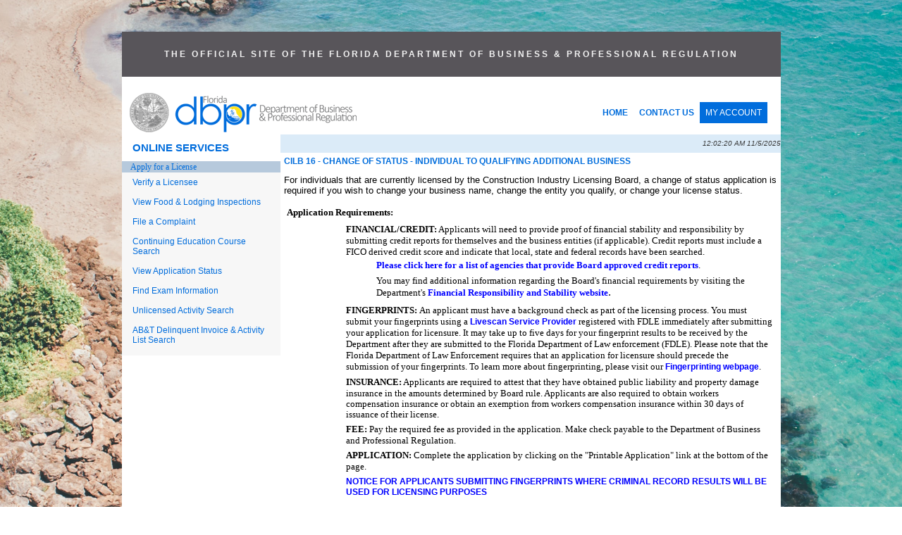

--- FILE ---
content_type: text/html
request_url: https://www.myfloridalicense.com/CheckListDetail.asp?SID=&xactCode=8046&clientCode=0608&XACT_DEFN_ID=3138
body_size: 26973
content:


<head>
	<title>Licensing Portal - Checklist Details</title>
	<style type="text/css">

body	{
	font-family:verdana, arial, helvetica, sans-serif;
}

table.list	{

}
	 
th.list	{
	color:rgb(16,26,88);
	font-family:verdana, arial, helvetica, sans-serif;
	font-size:10pt;
	text-align: left;
	padding:5px;
	background-color: #e3e3e3
}

td.list	{

	font-size:10pt;
	padding:3px;
}

h1	{
	color:rgb(16,26,88);
	font-family:verdana, arial, helvetica, sans-serif;
	font-size:12pt;
	font-weight:bold;
	padding-top:0;
	margin-top:0px;
	margin-bottom:.5em;
	text-transform:uppercase; 
}

h2	{
	color:rgb(16,26,88);
	font-family:verdana, arial, helvetica, sans-serif;
	font-size:10pt;
	font-weight:bold;
	padding-bottom:.2em;
	padding-top:0;
	margin-bottom:0;
	margin-top:0;
}

#table4 font{
    font-size:10pt;
}

a:link.hnav {
	color:white;
	text-decoration:none;
}

a:visited.hnav {
	color:white;
	text-decoration:none;
}

a:hover.hnav {
	text-decoration:underline;
	color:white;
}

a:active.hnav {
	text-decoration:underline;
	color:white;
}
	
#table5 a:link	{
	color:rgb(77,87,122);
	font-family:verdana, arial, helvetica, sans-serif;
	font-weight:bold;
}

#table5 a:visited	{
	color:rgb(77,87,122);
	font-family:verdana, arial, helvetica, sans-serif;
	font-weight:bold;
}

#table5 a:hover	{
	color:rgb(16,26,88);
	font-family:verdana, arial, helvetica, sans-serif;
	font-weight:bold;
}

#table5 a:active	{
	color:rgb(16,26,88);
	font-family:verdana, arial, helvetica, sans-serif;
	font-weight:bold;
}

td ul	{list-style-type:disc;}

.checklist	{list-style-image:none;}
.checklist	{list-style-type:disc;}

td li   {color:black;}

.checklist {color:black;}
.checklist a:link {font-weight:bold; color:#0000FF;}
.checklist a:visited {font-weight:bold; color:#800080;}
.checklist a:hover {font-weight:bold; color:#FF0000;}
.checklist a:active {font-weight:bold; color:#FF0000;}

</style>

</head>
<!--***START TOP INCLULDE FILE***-->



<!-- <script language="JavaScript">function LaunchHelp() { // in a new window  window.open("http://bprtlcn04/help.htm",'','alwaysRaised=1,dependent=1,directories=0,height=400,hotkeys=0,location=0,menubar=0,resizable=1,screenX=200,screenY=200,scrollbars=0,status=1,toolbar=0,width=500');}</script> -->
<style type="text/css">
	<!--
	@media all
	{
	#main	{border:none;}
	A.main:link {color:"#0000FF"; text-decoration: none; font-size:12px; font-weight:normal;}
	A.main:visited {color:"#ffffff"; text-decoration: none; font-size:12px; font-weight:normal;}
	A.main:hover {color:"red"; text-decoration: none; font-size:12px; font-weight:normal;}
	
	A.log:link {color:"#ffffff"; text-decoration: none; font-size:12px}
	A.log:visited {color:"#ffffff"; text-decoration: none; font-size:12px}
	A.log:hover {color:"red"; text-decoration: none; font-size:12px}
	
	A.footer:link {color:"blue"; text-decoration: none; font-size:11px}
	A.footer:visited {color:"blue"; text-decoration: none; font-size:11px}
	A.footer:hover {color:"blue"; text-decoration: underline; font-size:11px}

	td.main { line-height : 100% }
	td.main a:active { color : #052A73; text-decoration: none;  font-size:12px}
	td.main a:link { color : #052A73; text-decoration: none;  font-size:12px}
	td.main a:visited { color : #A9A9A9; text-decoration: none;  font-size:12px}
	td.main a:hover { color : #016ddc; text-decoration: none;  font-size:12px}
	}
	
li {
font-size:12px;
padding:3px;
list-style: none;
}

li:top {
font-size:12px;
/*padding:3px;*/
list-style: none;
}

li a:top {
display: block;
  padding: 8px!important;
  margin: 5px!important;
color:red;
}	

li.list {
font-size:12px;
padding:3px;
list-style: none;
}

li.listtop {
font-size:12px;
padding:0;
list-style: none;
margin-left:40px;
}

th.list	{
	color:#016ddc;
	font-family: "Arial",Helvetica, sans-serif;
	font-size:12px;
	text-align: left;
	padding:5px;
	background-color: #e3e3e3
}

td.list	{

	font-size:12px;
	padding:3px;
}

td {
    color:#333;
    font-family: "Arial",Helvetica, sans-serif;
    font-size:12px;
}

h1	{
	color:#016ddc;
	font-family: "Arial",Helvetica, sans-serif;
	font-size:1em;
	font-weight:bold;
	padding-top:0;
	margin-top:0px;
	margin-bottom:.5em;
	text-transform:uppercase; 
}

h2	{
	color:#333;
	font-family: "Arial",Helvetica, sans-serif;
	font-size:1em;
	font-weight:bold;
	padding-bottom:.2em;
	padding-top:0;
	margin-bottom:0;
	margin-top:0;
}

th	{
	color:#016ddc;
	font-family: "Arial",Helvetica, sans-serif;
	font-size:1em;
	font-weight:bold;
	padding-bottom:.2em;
	padding-top:0;
	margin-bottom:0;
	margin-top:0;
}

a:link.hnav {
	color:white;
	text-decoration:none;
}

a:visited.hnav {
	color:white;
	text-decoration:none;
}

a:hover.hnav {
	text-decoration:underline;
	color:white;
}

a:active.hnav {
	/*text-decoration:underline;*/
	color:white;
}
	
a:link	{
	color:#016ddc;
	font-family: "arial",Helvetica, sans-serif;
	font-weight:normal;
    font-size: 12px;
	text-decoration: none;
    
}
	a:link:hover	{
	color:#0277f0;
	font-family: "arial",Helvetica, sans-serif;
	font-weight:normal;
    font-size: 12px;
	text-decoration: underline;
    
}
    a.top:link	{
	display: block;
	font-family: 'Arial',Helvetica, sans-serif;
	font-size: 12px;
	font-weight: 600;	
    padding: 8px;
	float:left;
	text-decoration: none;	
}

	a.topbutton:link	{
	background-color: #016ddc;
	font-size: 12px;	
	color:#fff;	
  	display: block;
    padding: 8px;
    float:left;
	text-decoration: none;
}
	a.topbutton:active	{
	
	color:#fff;	
  	
}
	a.topbutton:visited	{
	
	color:#fff;	
  	
}
	a.topbutton:link:hover	{
	background-color: #0277f0;
    color:#fff;
	text-decoration: none;	
}
.button {
  background-color: #0262c4;
  border: none;
  font-family: "Arial",Helvetica, sans-serif;
  color: white!important;
  padding: 5px 10px;
  font-weight: 300;
  /*text-align: left;*/
  text-decoration: none;
  /*display: inline-block;*/
  /*float: right;*/
  font-size: 13px!important;
  margin: 5px 3px;
  cursor: pointer;
}	
 .button:hover {
  color: white;
  background-color: #016ddc;
}
 .button:visited {
  color: white!important;
  
}
	a.button:visited{
	color:#ffffff;
	font-size: 13px!important;
	background-color: #0262c4;
	padding: 5px 10px;
	margin: 5px 3px;
	font-family: "Arial",Helvetica, sans-serif;
	text-decoration: none;
}
	a.button:hover{
	color:yellow;
	font-size: 13px!important;
	background-color: #016ddc;
	padding: 5px 10px;
	margin: 5px 3px;
	font-family: "Arial",Helvetica, sans-serif;
	text-decoration: none;
}
a:visited	{
	color:#DE5427;
	font-family: "Arial",Helvetica, sans-serif;
	font-weight:normal;
}
    
    a.top:visited	{
	color:#DE5427;
	font-family: "Arial",Helvetica, sans-serif;
	font-weight:bold;
    text-decoration: none;
}

a:hover	{
	color:#016ddc;
	font-family: "Arial",Helvetica, sans-serif;
	font-weight:normal;
    text-decoration: underline
}
    a.top:hover	{
	color:#016ddc;
	text-decoration: underline;
	}

a:active	{
	color:rgb(16,26,88);
	font-family: "Arial",Helvetica, sans-serif;
	font-weight:bold;
	font-size:15px;
	}
a.main:link {font-weight:normal;}
a.main:visited {font-weight:normal;}
a.main:hover {font-weight:normal; text-decoration: 525353}
a.main:active {font-weight:normal;}


	#contact	{
	clear:both;
    background-color: #ffffff;    
	color:#3D3D3D;
	font-family: "Arial",Helvetica, sans-serif;
    font-size:11px;
    padding-top:10px;
	text-align:center;
	border-top: 1px dashed #c1c0bf;
    }
    .contact    {
    font-size:11px;
    background-color:#ffffff;    
    padding: 0 25px 10px 25px; 
    margin: 0;    
    }
    #footer	{
	clear:both;
	color:rgb(77,87,122);
	font-family: "Arial",Helvetica, sans-serif;
	font-size:10px;
	margin:100%;
	text-align:center;
	width:100%;
	
    }
	input[type=text] {
  
  color:#333;
  font-size:14px;    
  padding: 5px 10px;
  margin: 0 10px 5px 6px;
  display: inline-block;
  border: 1px solid #999;
  border-radius: 2px;
  box-sizing: border-box;
}
	select.select {
  padding: 3px 10px;
  color:#333;
  background-color: #fff;
  font-size:14px;    
  border: 1px solid #999;
  border-radius: 2px;
  box-sizing: border-box;
}
    .optgroup { font-size:14px; color:#333333; padding: 0 3px 5px 3px;}
	
	@media print
	{
	#main   {border:none; 
	               width: 7in;
	               margin-left: -.25in; height: auto;}
	.leftNav {display:none;}
	.banner {display:none;}
	body	{background-image:url("../../portal/images/bg2.png")
	        background-color:#fff;}
    

   ul {
  list-style-type: none;
  margin: 0;
  padding: 0;
  overflow: hidden;

}

   ul.b {
  list-style-type: disc;
  margin: 0;
  padding: 0;
  overflow: hidden;

}
li.top {
  float: left;
  /*margin: 3px;
  padding: 0;	*/
}

li a:top {
  display: block;
  padding: 8px;
  margin: 5px;
  }
     li a:top:hover{
  text-decoration: underline!important;
 list-style: none;
		 color:#016ddc;
}

li a:top:hover:not(.active) {
  list-style: none;
  color:#016ddc;
 
    
}


    
	-->
</style>



<BODY margin-left:50; margin-right:50; bgColor="#fff" background="../../images/bg2.png" style="min-height: 100vh; background-repeat: no-repeat;
  background-attachment: fixed;
  background-position: center;background-size: cover; margin: 0 auto; max-width: 935px;">

<!--BEGIN MY FLORIDA LICENSE LOGO-->
<TABLE style="margin-top:45px; margin-left: auto; margin-right: auto" cellSpacing="0" cellPadding="0" width="100%"  bgcolor="#ffffff" id="main">
     <tr>
        <td>
    <table width="100%" cellspacing="0">
        <tr align="center">
            <td style="align-content: center; background-color: #58555A; height: 50px; color:#f2f2f2; padding:25px 0; letter-spacing: 3px; font-family: "Arial",Helvetica, sans-serif; font-size: 12px; font-weight:600"><b>THE OFFICIAL SITE OF THE FLORIDA DEPARTMENT OF BUSINESS & PROFESSIONAL REGULATION</b></td>
        </tr>
    </table>
    
    <table style="width: 100%; background-color:white; padding:20px 0 0 10px" cellspacing="0">
        <tr>
   			<td><a href="http://www.myfloridalicense.com/dbpr/"><img ALT="Click here to access the department's home page" SRC="../../images/top_logo2.gif" BORDER="0"></a></td>
            <td style="width: 300px;">
                <ul style="list-style-type: none; margin: 0 0 15px 0; padding: 015px 0 0 0; overflow: hidden;font-size: 13px; font-weight:600;">
                 <li class="listtop"><a class="top" href="https://www2.myfloridalicense.com/">HOME</a></li>
				 <li class="listtop"><a class="top"  href="https://www2.myfloridalicense.com/contact-us/">CONTACT US</a></li>
				 <li class="listtop"><a class="topbutton" href="https://www.myfloridalicense.com/datamart/mainMenuFLDBPR.do">MY ACCOUNT</a></li>	
                 </ul>
            </td> 
        </tr>
    </table>
	<!--END MY FLORIDA LICENSE LOGO-->
   
			<table CELLSPACING="0" CELLPADDING="0" WIDTH="100%" ALIGN="CENTER" BORDER="0" VALIGN="top" bgcolor="ffffff">
                
  				
					
					<!--START BANNER & TOP NAV & LOGGED IN AS-->
					
					<!--END BANNER & TOP NAV & LOGGED IN AS-->
				
   				<tr VALIGN="TOP">
					<!--LEFT NAVIGATION-->
   					<td>
						<table cellpadding="0" cellspacing="0" border="0" width="225px; margin-bottom:15px" >
							<tr>

								<td style="text-align: left; font-size: 15px; font-weight:600; padding: 10px 0 11px 15px; color:#016DDC;">ONLINE SERVICES</td>
                			</tr>
							<tr>

							<!--	<td style="height: 20px; background-color: #f7f7f7; font-size:14px; padding:10px 15px 5px 15px;"><a class="main" href="/intentions2.asp?SID=" title="Click here to apply for a new license.">Apply for a License</a></td> -->
								<td BGCOLOR="#b6c9dc"><font size="-1">&nbsp;&nbsp;&nbsp;<a class="main" href="https://www2.myfloridalicense.com/licensing-and-regulation/" title="Click here to apply for a new license."><font face="verdana">Apply for a License</font></a></font></td> 
							</tr>
							<tr>

								<td style="height: 20px; background-color: #f7f7f7; font-size:14px; padding:7px 15px;"><a class="main" href="/wl11.asp?mode=0&SID=" title="Click here to search for an individual or organization.">Verify a Licensee</a></td>
							</tr>
							<tr>

								<td style="height: 20px; background-color: #f7f7f7; font-size:14px; padding:7px 15px;"><a class="main" href="/wl11.asp?mode=0&SID=&brd=H" title="Click here to View Food and Lodging Inspections.">View Food & Lodging Inspections</a></td>
							</tr>
							<tr>

								<td style="height: 20px; background-color: #f7f7f7; font-size:14px; padding:7px 15px;"><a class="main" href="https://www2.myfloridalicense.com/file-a-complaint/" title="Click here to submit a complaint to the Department.">File a Complaint</a></td>
							</tr>
							<tr>

								<td style="height: 20px; background-color: #f7f7f7; font-size:14px; padding:7px 15px;"><a class="main" href="/CESearch.asp?SID=" title="Click here to search for a CE Course.">Continuing Education Course Search</a></td> 
							<!--	<td BGCOLOR="#b6c9dc"><font size="-1">&nbsp;&nbsp;&nbsp;<a class="main" href="/dbpr/business-and-professions/" title="Click here to apply for a new license."><font face="verdana">Apply for a License</font></a></font></td> -->
							</tr>
							<tr>

								<td style="height: 20px; background-color: #f7f7f7; font-size:14px; padding:7px 15px;"><a class="main" href="/viewapps.asp?SID=" title="Click here to view your application status.">View Application Status</a></td>
							</tr>
							<tr>

								<td style="height: 20px; background-color: #f7f7f7; font-size:14px; padding:7px 15px;"><a class="main" href="/examSchedule.asp?SID=" title="Click here to find out more information about your examination registration or the results.">Find Exam Information</a></td>
							</tr>
							<tr>

								<td style="height: 20px; background-color: #f7f7f7; font-size:14px; padding:7px 15px;"><a class="main" href="/sto/unlicensedactivity/index.asp?SID=" title="Click here to view unlicensed activity.">Unlicensed Activity Search </a></td>
							</tr>
							<tr>

								<td style="height: 20px; background-color: #f7f7f7; font-size:14px; padding:7px 15px 15px 15px;"><a class="main" href="/delinquency_search.asp?SID=" title="Click here to search the Alcoholic Beverages and Tobacco delinquency search">AB&amp;T Delinquent Invoice & Activity List Search</a></td>
							</tr>
							
							
							
							
							
							
							
							
							
							
														
							
							
							
							
							
							
							
														<tr>

								<td BGCOLOR="#f7f7f7"></td>
							</tr>
							
						</table>
					</td>

				
					<!--END LEFT NAV-->
<!--***END TOP INCLULDE FILE***-->

	<td COLSPAN="2" VALIGN="TOP">
		<!--START LOGGED IN AS & TIME BAR-->
		<table cellSpacing="0" cellPadding="0" width="100%" border="0">
			<tr>
				<td COLSPAN="2" noWrap bgColor="#dbebf8"><img height="6" alt="Clear Dot Image" src="portal/images/cleardot.gif" width="10" border="0"></td>
			</tr>
			<tr>
				<td align="left" bgcolor="#dbebf8" class="subject">&nbsp;</td>
				<td align="right" bgcolor="#dbebf8"><font face="arial, helvetica, verdana, sans-serif" size="-2"><em>12:02:20 AM&nbsp;11/5/2025</em></font></td>
			</tr>
			<tr>
				<td COLSPAN="2" noWrap bgColor="#dbebf8"><img height="6" alt="Clear Dot Image" src="portal/images/cleardot.gif" width="10" border="0"></td>
			</tr>
		</table>
		<!--END LOGGED IN AS & TIME BAR-->
		<table CELLSPACING="0" CELLPADDING="0" WIDTH="100%" BORDER="0">
			<tr>
				<td>
					<table CELLSPACING="0" CELLPADDING="5" BORDER="0" WIDTH="100%" ALIGN="MIDDLE">

						<!--************************** INSERT MAIN CONTENT HERE ***************************-->
						<tr>
							<td>
								<h1>CILB 16 - Change of Status - Individual to Qualifying Additional Business</h1>
								<P align="left" class="checklist"><font size="-1">For individuals that are currently licensed by the Construction Industry Licensing Board, a change of status application is required if you wish to change your business name, change the entity you qualify, or change your license status.</font></P>
								
								<TABLE cellSpacing="0" cellPadding="1" width="100%" border="0" ID="Table1">
									<TR>
										<TD>
											<TABLE cellSpacing="0" cellPadding="3" width="100%" border="0" ID="Table2">
												<TR>
													<TD class="checklist"><FONT face="verdana" size="-1"><B>Application Requirements:</B></FONT></TD>
												</TR>
											</TABLE>
											<TABLE cellSpacing="0" cellPadding="2" width="100%" border="0" ID="Table3">
													<TR>
														<TD width="2%" height="20"><FONT size="1">&nbsp;</FONT></TD>
														<TD vAlign="top" width="30%" class="checklist"><FONT face="verdana" size="-1">
                                                                <!-- Do something here to display Checklist Items -->
                                                                <ul><li><p style="margin: 0in 0in 0pt;"><b style="mso-bidi-font-weight: normal;"><span style='font-family: "Verdana","sans-serif"; font-size: 10pt;'>FINANCIAL/CREDIT:</span></b><span style='font-family: "Verdana","sans-serif"; font-size: 10pt;'> Applicants will
need to provide proof of financial stability and responsibility by submitting
credit reports for themselves and the business entities (if applicable). Credit
reports must include a FICO derived credit score and indicate that local, state
and federal records have been searched.</span></p><ul><li><div style="margin: 0in 0in 0pt;"><span style='font-family: "Verdana","sans-serif"; font-size: 10pt;'></span><a href="https://www2.myfloridalicense.com/pro/cilb/documents/cilb_credit_reporting_agencies.pdf"><span style='font-family: "Verdana","sans-serif"; font-size: 10pt;'><font color="#0000ff">Please click here for a list of agencies that provide Board approved credit reports</font></span></a><span style='font-family: "Verdana","sans-serif"; font-size: 10pt;'>.</span></div></li><li><div style="margin: 0in 0in 0pt;"><span style='font-family: "Verdana","sans-serif"; font-size: 10pt;'></span><span style='font-family: "Verdana","sans-serif"; font-size: 10pt; mso-fareast-font-family: Calibri; mso-bidi-font-family: "Times New Roman"; mso-ansi-language: EN-US; mso-fareast-language: EN-US; mso-bidi-language: AR-SA;'>You may find additional information regarding the Board's financial requirements by visiting the Department's </span><span style='font-family: "Arial","sans-serif"; font-size: 11pt; mso-fareast-font-family: Calibri; mso-bidi-font-family: "Times New Roman"; mso-ansi-language: EN-US; mso-fareast-language: EN-US; mso-bidi-language: AR-SA; mso-bidi-font-size: 10.0pt;'><a href="https://www2.myfloridalicense.com/pro/cilb/documents/Financial%20Responsibility_and_Stability_Requirements_for_Contractor_Applicants.pdf"><span style='font-family: "Verdana","sans-serif"; font-size: 10pt;'><font color="#0000ff">Financial Responsibility and Stability website</font></span></a>.</span></div></li></ul></li><li><p class="MsoNormal" style="background: white; margin: 0pt; mso-margin-top-alt: auto; mso-margin-bottom-alt: auto;"><span style="font-family: Verdana; font-size: 10pt;">

<strong> FINGERPRINTS: </strong>

An applicant must have a background check as part of
the licensing process. You must submit your
fingerprints using a <a href="https://www.fdle.state.fl.us/Criminal-History-Records/Registered-LiveScan-Submitters">Livescan Service Provider</a> registered with
FDLE immediately after submitting your
application for licensure. It may take up to five days for your fingerprint results to be
received by the Department after they are submitted to the Florida Department
of Law enforcement (FDLE).  Please note
that the Florida Department of Law Enforcement requires that an application for
licensure should precede the submission of your fingerprints. To learn more
about fingerprinting, please visit our <a href="https://www2.myfloridalicense.com/fingerprinting/">Fingerprinting webpage</a>.

</span></p></li><li><SPAN style="FONT-SIZE: 10pt; FONT-FAMILY: Verdana; mso-fareast-font-family: 'Times New Roman'; mso-bidi-font-family: 'Times New Roman'; mso-ansi-language: EN-US; mso-fareast-language: EN-US; mso-bidi-language: AR-SA"><STRONG>INSURANCE:</STRONG></SPAN><SPAN style="FONT-SIZE: 10pt; FONT-FAMILY: Verdana; mso-fareast-font-family: 'Times New Roman'; mso-bidi-font-family: 'Times New Roman'; mso-ansi-language: EN-US; mso-fareast-language: EN-US; mso-bidi-language: AR-SA"> Applicants are required to attest that they have obtained public liability and property damage insurance in the amounts determined by Board rule. Applicants are also required to obtain workers compensation insurance or obtain an exemption from workers compensation insurance within 30 days of issuance of their license.</SPAN></li><li><SPAN style="FONT-SIZE: 10pt; FONT-FAMILY: Verdana; mso-fareast-font-family: 'Times New Roman'; mso-bidi-font-family: 'Times New Roman'; mso-ansi-language: EN-US; mso-fareast-language: EN-US; mso-bidi-language: AR-SA"><STRONG>FEE:<SPAN style="mso-spacerun: yes">  </SPAN></STRONG></SPAN><SPAN style="FONT-SIZE: 10pt; FONT-FAMILY: Verdana; mso-fareast-font-family: 'Times New Roman'; mso-bidi-font-family: 'Times New Roman'; mso-ansi-language: EN-US; mso-fareast-language: EN-US; mso-bidi-language: AR-SA">Pay the required fee as provided in the application.<SPAN style="mso-spacerun: yes">  </SPAN>Make check payable to the Department of Business and Professional Regulation.</SPAN></li><li><P class=MsoNormal style="MARGIN: 0pt"><STRONG><SPAN style="FONT-SIZE: 10pt; COLOR: black; FONT-FAMILY: Verdana">APPLICATION:</SPAN></STRONG><SPAN style="FONT-SIZE: 10pt; COLOR: black; FONT-FAMILY: Verdana"><SPAN style="mso-spacerun: yes">  </SPAN>Complete the application by clicking on the "Printable Application" link at the bottom of the page.<?xml:namespace prefix = o ns = "urn:schemas-microsoft-com:office:office" /><o:p></o:p></SPAN></P></li><li><a href="https://www2.myfloridalicense.com/documents/DBPR-fingerprint-use-policy.pdf" target="_blank"><strong>NOTICE FOR APPLICANTS SUBMITTING FINGERPRINTS WHERE CRIMINAL RECORD RESULTS WILL BE USED FOR LICENSING PURPOSES</strong></a></li></ul>				                                                                
															</FONT>
														</TD>
													</TR>
											</TABLE>
										</TD>
									</TR>
								</TABLE>
								
								<BR />
								<TABLE width="100%" border="0" ID="Table4">
									<TR>
										<TD class="checklist"><FONT size="-1">If you have questions or need assistance in completing this application, please call the Customer Contact Center at 850.487.1395 or use our convenient <a href='https://www2.myfloridalicense.com/contact-us/'>contact form</a>.</FONT></TD>
									</TR>
								</TABLE>
								<TABLE width="100%" border="0" ID="Table5">
										<tr>
											<td align="center" width="50%"><br /><br />
										
												<font size="-1">Application Currently Unavailable Using Online Services</font>
										
											</td>
											<td align="center" width="50%"><br /><br />
												
													<a href="https://www2.myfloridalicense.com/pro/forms/feepops/06xx_8046_certified.html" target="_blank" rel="noopener noreferrer">Apply Using a Printable Application</a>
												
											</td>
										</tr>
								</TABLE>
								<!--************************** *    END MAIN CONTENT HERE   ****************************-->
							</td>
						</tr>
				</td>
			</tr>
		</table>
<!--***END MAIN BODY INSERT***-->
 </table></table><tr style="padding: 10px 0;"></tr>
<!--***START BOTTOM INCLUDE FILE***-->
<table style="background-color:white; margin-bottom: 20px;">
<tr>
    <td style="padding: 15px 0;" colspan="3" align="center";>
                    <div id="contact" class="contact">
                        <a style="color: blue; font-weight: 600; font-family: Arial; font-size: 10px;" class="footer" target=_blank href="http://maps.google.com/maps?f=q&source=s_q&hl=en&geocode=&q=2601+Blair+Stone+Road,+Tallahassee+FL+32399&sll=30.425336,-84.248805&ie=UTF8&hq=&hnear=2601+Blair+Stone+Rd,+Tallahassee,+Florida+32301&ll=30.425336,-84.248805&z=16">2601 Blair Stone Road, Tallahassee FL 32399</a> 
                        :: Email: <a style="color: blue; font-weight: 600; font-family: Arial; font-size: 10px;" class="footer" href="https://www2.myfloridalicense.com/contact-us/">Customer Contact Center</a> :: Customer Contact Center: 850.487.1395
                    </div>
		<!--START DISCLAIMER--> 
                    <p style="font-size:10px;font-family: Arial; padding: 0 45px 10px 45px; margin: 0; width:auto; text-align: center; color:#3D3D3D">The State of Florida is an AA/EEO employer. Copyright &copy;2023 Department of Business and Professional Regulation - State of Florida.  <a style="color: blue; font-weight: 600; font-size: 10px;" class="footer" href="https://www.dms.myflorida.com/support/privacy_statement">Privacy Statement</a></p>
                    <p style="font-size:10px; font-weight:400;font-family: Arial; padding: 0 45px 10px 45px; margin: 0; width:auto; text-align: center; color:#3D3D3D;">Under Florida law, email addresses are public records. If you do not want your email address released in response to a public-records request, do not send electronic mail to this entity. Instead, contact the office by phone or by traditional mail. 
	    If you have any questions, please contact 850.487.1395.  *Pursuant to Section 455.275(1), Florida Statutes, effective October 1, 2012, licensees licensed under Chapter 455, F.S. must provide the Department with an email address if they have one.  
	    The emails provided may be used for official communication with the licensee.  However email addresses are public record. If you do not wish to supply a personal address, please provide the Department with an email address which can be made available to the public.  
	    Please see our <a style="color: blue; font-weight: 600; font-family: Arial; font-size: 10px;" class="footer" target=_blank href="http://www.leg.state.fl.us/Statutes/index.cfm?App_mode=Display_Statute&URL=0400-0499/0455/0455ContentsIndex.html&StatuteYear=2021&Title=%2D%3E2021%2D%3EChapter%20455">Chapter 455</a> page to determine if you are affected by this change.</p>
    </td>
               
</table>


</body></html><!--***END BOTTOM INCLUDE FILE***-->